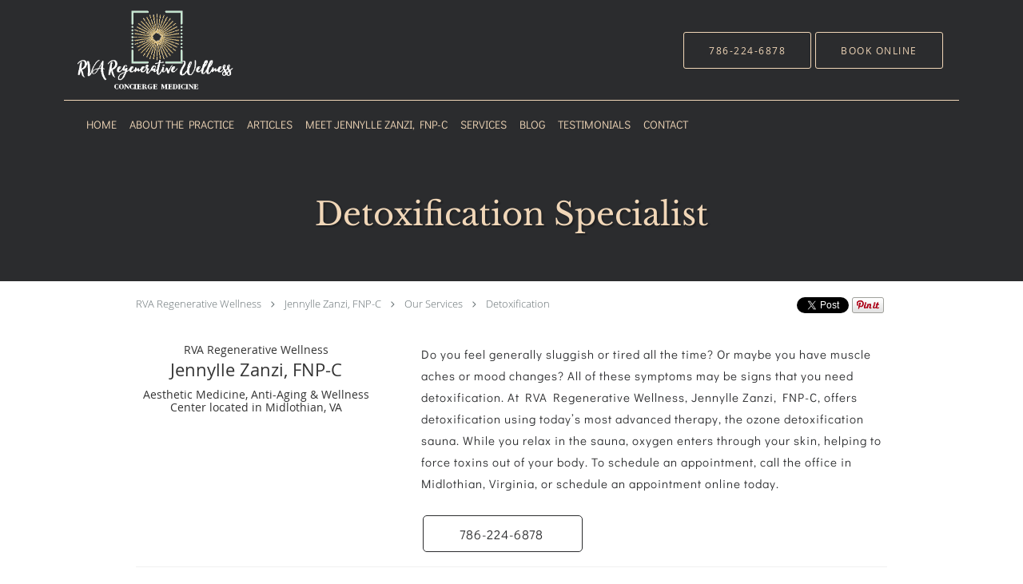

--- FILE ---
content_type: text/html; charset=UTF-8
request_url: https://www.rvaregenwellness.com/services/detoxification
body_size: 17609
content:
<!DOCTYPE html>
<!--[if IE 9 ]><html class="ie9" lang="en"> <![endif]-->
<!--[if (gt IE 9)|!(IE)]><!--> <html class="" lang="en"> <!--<![endif]-->
  <head>
    <meta charset="utf-8">
    <meta name="viewport" content="width=device-width, initial-scale=1.0">

    
    
        <meta name="google-site-verification" content="ud1BRGJoREzLad9LaNvtTmmNzsxP3pFci80mxMHzQ20" />
    
    
      
  <meta property="og:url" content="https://www.rvaregenwellness.com/services/detoxification" />
      <meta property="og:title" content="Detoxification Specialist" />
  
            <link rel="canonical" href="https://www.rvaregenwellness.com/services/detoxification" />
    
    <link rel="shortcut icon" href="https://sa1s3optim.patientpop.com/assets/images/patientpop/favicon.ico" type="image/x-icon">
    <link rel="icon" href="https://sa1s3optim.patientpop.com/assets/images/patientpop/favicon.ico" type="image/x-icon">

    <title>Detoxification Specialist - Midlothian, VA: Jennylle Zanzi, FNP-C: Aesthetic Medicine, Anti-Aging &amp; Wellness Center: RVA Regenerative Wellness</title>
    <meta name="description" content="Trusted Detoxification Specialist serving Midlothian, VA. Contact us at 786-224-6878 or visit us at 13324  Midlothian Turnpike, Midlothian, VA 23313: RVA Regenerative Wellness" />

      <link rel="stylesheet" href=https://www.rvaregenwellness.com/css/practice.atomic.application.css>

          <style>
.primary-fg{
  color:#2B2C2E !important;
}
.primary-bg{
  background:#2B2C2E !important;
}
.flex-active{
  background:#000 !important;
}
.primary-border{
  border-color:#2B2C2E !important;
}
.secondary-fg{
  color:#F1D7B8 !important;
}
.secondary-bg{
  background:#F1D7B8 !important;
}
.secondary-border{
  border-color:#F1D7B8 !important;
}

section.providers-landing .provider-list-filters .chck-input + label:before,
#book-online .left ul li input[type="radio"]:checked + label:before{
  background-color: #2B2C2E !important;
}
section.testimonials-reviews .paginator ul li a{
  color:#1ca8dd;
}
section.testimonials-reviews .paginator ul li.active span{
  background:#1ca8dd;
  color:#fff;
}
.slider-frame ol li.active input,
section.blog-hero .row .slider-frame ol li.active input{
  background:#656F72;
}
  /* latin-ext */
  @font-face {
  font-family: 'Libre Baskerville';
  font-display: swap;
  font-style: normal;
  font-weight: 400;
  src: local('Libre Baskerville'), local('LibreBaskerville-Regular'), url(https://fonts.gstatic.com/s/librebaskerville/v4/pR0sBQVcY0JZc_ciXjFsK56jerHLVJWaC-9Ja-RK4Ug.woff2) format('woff2');
  unicode-range: U+0100-024F, U+1E00-1EFF, U+20A0-20AB, U+20AD-20CF, U+2C60-2C7F, U+A720-A7FF;
  }
  /* latin */
  @font-face {
  font-family: 'Libre Baskerville';
  font-display: swap;
  font-style: normal;
  font-weight: 400;
  src: local('Libre Baskerville'), local('LibreBaskerville-Regular'), url(https://fonts.gstatic.com/s/librebaskerville/v4/pR0sBQVcY0JZc_ciXjFsK8j0T1k_tV7QYhgnOhA2764.woff2) format('woff2');
  unicode-range: U+0000-00FF, U+0131, U+0152-0153, U+02C6, U+02DA, U+02DC, U+2000-206F, U+2074, U+20AC, U+2212, U+2215;
  }
.primary-font{
font-family: 'Libre Baskerville', serif !important;
}

  /* cyrillic-ext */
  @font-face {
  font-family: 'Didact Gothic';
  font-display: swap;
  font-style: normal;
  font-weight: 400;
  src: local('Didact Gothic Regular'), local('DidactGothic-Regular'), url(https://fonts.gstatic.com/s/didactgothic/v10/v8_72sD3DYMKyM0dn3LtWgkwt3um7-y5YEH5d5JxMkI.woff2) format('woff2');
  unicode-range: U+0460-052F, U+20B4, U+2DE0-2DFF, U+A640-A69F;
  }
  /* cyrillic */
  @font-face {
  font-family: 'Didact Gothic';
  font-display: swap;
  font-style: normal;
  font-weight: 400;
  src: local('Didact Gothic Regular'), local('DidactGothic-Regular'), url(https://fonts.gstatic.com/s/didactgothic/v10/v8_72sD3DYMKyM0dn3LtWgv_U88otPFB3C1q0f7Zpo4.woff2) format('woff2');
  unicode-range: U+0400-045F, U+0490-0491, U+04B0-04B1, U+2116;
  }
  /* greek-ext */
  @font-face {
  font-family: 'Didact Gothic';
  font-display: swap;
  font-style: normal;
  font-weight: 400;
  src: local('Didact Gothic Regular'), local('DidactGothic-Regular'), url(https://fonts.gstatic.com/s/didactgothic/v10/v8_72sD3DYMKyM0dn3LtWjRXo2bJPWnupuAhdv1cqaI.woff2) format('woff2');
  unicode-range: U+1F00-1FFF;
  }
  /* greek */
  @font-face {
  font-family: 'Didact Gothic';
  font-display: swap;
  font-style: normal;
  font-weight: 400;
  src: local('Didact Gothic Regular'), local('DidactGothic-Regular'), url(https://fonts.gstatic.com/s/didactgothic/v10/v8_72sD3DYMKyM0dn3LtWhjLyJeuYBG8KU51TyWT3bE.woff2) format('woff2');
  unicode-range: U+0370-03FF;
  }
  /* latin-ext */
  @font-face {
  font-family: 'Didact Gothic';
  font-display: swap;
  font-style: normal;
  font-weight: 400;
  src: local('Didact Gothic Regular'), local('DidactGothic-Regular'), url(https://fonts.gstatic.com/s/didactgothic/v10/v8_72sD3DYMKyM0dn3LtWl1kloJpB9ltLGZVEjypZuA.woff2) format('woff2');
  unicode-range: U+0100-024F, U+1E00-1EFF, U+20A0-20AB, U+20AD-20CF, U+2C60-2C7F, U+A720-A7FF;
  }
  /* latin */
  @font-face {
  font-family: 'Didact Gothic';
  font-display: swap;
  font-style: normal;
  font-weight: 400;
  src: local('Didact Gothic Regular'), local('DidactGothic-Regular'), url(https://fonts.gstatic.com/s/didactgothic/v10/v8_72sD3DYMKyM0dn3LtWggYcthoNQJTwaSsmU2sQE0.woff2) format('woff2');
  unicode-range: U+0000-00FF, U+0131, U+0152-0153, U+02C6, U+02DA, U+02DC, U+2000-206F, U+2074, U+20AC, U+2212, U+2215;
  }
.secondary-font{
font-family: 'Didact Gothic', sans-serif !important;
}

  body {
  margin-top: 0;
}
  @media (min-width: 70em){
    .header-1 .dropdownContain{
      background-color: transparent !important;
    }
    .header.header.header-1 nav.nav1 ul li.drop .dropdownContain .dropOut ul li.sideNav,
    .header.header.header-1 nav.nav1 ul li.drop .dropdownContain .dropOut ul li.sideNav .sideNavContain .sideOut ul li{
      background: rgba(43, 44, 46, 1) !important;
    }
    header.header.header-1 nav.nav1 > ul > li:hover:after {
      background-color: #F1D7B8;
    }
  }

#book-online .right #calendar-block ul li ol li div.slots a{
  background: #2B2C2E;
}
#book-online .right #calendar-block ul li ol li div.slots a:hover,
#book-online .right #calendar-block ul li ol li div.slots a.checked{
  background: #2B2C2E;
  opacity:0.75;
}
#book-online .right #calendar-block ul li ol li.scroller{
  background: #F1D7B8;
}
#book-online .right #calendar-block ul li ol li.scroller:hover{
  background: #F1D7B8;
  opacity:0.75;
}

.a-bordercolor3 {
  
      border-color: #ffffff !important;
   
}
.a-height150px {
  
    
    height: 150px !important;
   
}
.a-borderradius10pct {
  
    
    border-radius: 10% !important;
   
}
.a-borderwidth1px {
  
    
    border-width: 1px !important;
   
}
.a-backgroundcolor3 {
  
      background-color: #ffffff !important;
   
}
.a-opacity1 {
  
    
    opacity: 1 !important;
   
}
.a-margin10px {
  
    
    margin: 10px !important;
   
}
.a-opacity2 {
  
    
    opacity: .2 !important;
   
}
.a-backgroundcolor2 {
  
      background-color: #424242 !important;
   
}
.a-width50pct {
  
    
    width: 50% !important;
   
}
.a-left0pct {
  
    
    left: 0% !important;
   
}
.a-marginleft0pct {
  
    
    margin-left: 0% !important;
   
}
.a-paddingtop5pct {
  
    
    padding-top: 5% !important;
   
}
.a-paddingright5pct {
  
    
    padding-right: 5% !important;
   
}
.a-paddingbottom5pct {
  
    
    padding-bottom: 5% !important;
   
}
.a-paddingleft5pct {
  
    
    padding-left: 5% !important;
   
}
.a-color3 {
  
      color: #ffffff !important;
   
}
.a-textaligncenter {
  
    
    text-align: center !important;
   
}
.a-fontsize37px {
  
    
    font-size: 37px !important;
   
}
.a-letterspacing0px {
  
    
    letter-spacing: 0px !important;
   
}
.a-texttransformnone {
  
    
    text-transform: none !important;
   
}
.a-textshadownone {
  
    
    text-shadow: none !important;
   
}
.a-fontsize21px {
  
    
    font-size: 21px !important;
   
}
.a-lineheight110pct {
  
    
    line-height: 110% !important;
   
}
.a-backgroundcolor1 {
  
      background-color: #F1D7B8 !important;
   
}
.a-bordercolor1 {
  
      border-color: #F1D7B8 !important;
   
}
.a-borderradius3px {
  
    
    border-radius: 3px !important;
   
}
.a-width164px {
  
    
    width: 164px !important;
   
}
.a-height46px {
  
    
    height: 46px !important;
   
}
.a-fontsize12px {
  
    
    font-size: 12px !important;
   
}
.a-margin4px {
  
    
    margin: 4px !important;
   
}
.a-texttransformuppercase {
  
    
    text-transform: uppercase !important;
   
}
.a-backgroundcolor0 {
  
      background-color: #2B2C2E !important;
   
}
.a-bordercolor0 {
  
      border-color: #2B2C2E !important;
   
}
.a-bordertopwidth0px {
  
    
    border-top-width: 0px !important;
   
}
.a-borderbottomwidth0px {
  
    
    border-bottom-width: 0px !important;
   
}
.a-borderradius0px {
  
    
    border-radius: 0px !important;
   
}
.a-maxwidth940px {
  
    
    max-width: 940px !important;
   
}
.a-paddingtop60px {
  
    
    padding-top: 60px !important;
   
}
.a-paddingbottom60px {
  
    
    padding-bottom: 60px !important;
   
}
.a-fontsize26px {
  
    
    font-size: 26px !important;
   
}
.a-fontsize22px {
  
    
    font-size: 22px !important;
   
}
.a-maxwidth1120 {
  
    
    max-width: 1120 !important;
   
}
.a-height105 {
  
    
    height: 105 !important;
   
}
.a-marginleft10 {
  
    
    margin-left: 10 !important;
   
}
.a-margintopmarginbottom10 {
  
      margin-top: 10 !important;
    margin-bottom: 10 !important;
   
}
.a-color1 {
  
      color: #F1D7B8 !important;
   
}
.a-maxwidth1120px {
  
    
    max-width: 1120px !important;
   
}
.a-height105px {
  
    
    height: 105px !important;
   
}
.a-marginleft10px {
  
    
    margin-left: 10px !important;
   
}
.a-margintopmarginbottom10px {
  
      margin-top: 10px !important;
    margin-bottom: 10px !important;
   
}
.a-backgroundcolor4 {
  
      background-color: transparent !important;
   
}
.a-fontsize40px {
  
    
    font-size: 40px !important;
   
}
.a-color0 {
  
      color: #2B2C2E !important;
   
}
.a-fontsize30px {
  
    
    font-size: 30px !important;
   
}
.a-height20px {
  
    
    height: 20px !important;
   
}
.a-marginright3px {
  
    
    margin-right: 3px !important;
   
}
.a-width20px {
  
    
    width: 20px !important;
   
}
.a-minheight100vh {
  
    
    min-height: 100vh !important;
   
}
.a-left5pct {
  
    
    left: 5% !important;
   
}
.a-width60pct {
  
    
    width: 60% !important;
   
}
.a-fontsize55px {
  
    
    font-size: 55px !important;
   
}
.a-letterspacing3px {
  
    
    letter-spacing: 3px !important;
   
}
.a-marginleft5pct {
  
    
    margin-left: 5% !important;
   
}

  section.seo-module {
  border-bottom: none;
}

section.seo-module h1 {
  font-family: 'Libre Baskerville', serif;
  letter-spacing: 3px;
  font-size: 2.5em;
}

section.seo-module h2 {
  font-family: 'Didact Gothic', sans-serif;
  letter-spacing: 1px;
}

section.meet {
  background-color: #2b2c2e !important;
  border-bottom: none;
}

section.meet h3{
  font-family: 'Libre Baskerville', serif;
  letter-spacing: 3px;
  font-size: 3.5em;
  color: #F1D7B8;
  text-align: center;
}

section.services.pinstripe {
background-image: url(https://sa1s3optim.patientpop.com/assets/docs/273495.png)!important;
background-repeat: no-repeat; 
background-size: cover !important;
background-position: 20% 50% center;
background-attachment: fixed !important;
border-bottom: none;
}

section.services.pinstripe h3.service-title  {
  font-family: 'Libre Baskerville', serif;
  letter-spacing: 3px;
  font-size: 2.5em;
  color: #2B2C2E;
}

div.service-tagline {
  font-family: 'Didact Gothic', sans-serif;
  letter-spacing: 1px;
  color: #787A7F;
}

section.services .service-block.with-thumbs ul li a {
    background: rgba(0, 0, 0, 0.80);  
}

section.providers.pinstripe {
  background-color: #fff !important;
  border-bottom: none;
}

section.providers.pinstripe h3.providers-title {
  font-family: 'Libre Baskerville', serif;
  letter-spacing: 3px;
  font-size: 2.5em;
}

section p {
  color: #2b2c2e;
  font-family: 'Didact Gothic', sans-serif;
  letter-spacing: 1px;
}

section ul li {
  color: #2b2c2e;
  font-family: 'Didact Gothic', sans-serif;
  letter-spacing: 1px;
}

section.contact.no_form {
  background-color: #fff !important;
}

section.contact.no_form address {
  font-family: 'Didact Gothic', sans-serif;
  letter-spacing: 1px;
  color: #2b2c2e;
}

section.contact.no_form .span4.middle label {
  font-family: 'Didact Gothic', sans-serif;
  letter-spacing: 1px;
  color: #2b2c2e;
}

section.contact.no_form .contact-header {
  font-family: 'Libre Baskerville', serif;
  letter-spacing: 3px;
  font-size: 1.3em;
}

footer {
  Background-color: #2b2c2e !important;
}

footer .nap {
  color: #fff !important;
}

section.blog-articles {
  background-color: #fff !important;
  border-bottom: none;
}

section.blog-articles .row #blog-module-articles article a.post-title {
  font-family: 'Libre Baskerville', serif;
  letter-spacing: 3px;
  font-size: 1.5em;
}

@media screen and (max-width: 479px) { .pop-custom-modal { display: block; } } @media screen and (max-width: 768px) { .pop-custom-modal .pop-content a img { max-width: 90vw; } }

.web-to-text-iframe {
  background: transparent;
  border: none;
  bottom: 0;
  height: 0;
  position: fixed;
  right: 0;
  width: 0;
  /* To not to overlap modals */
  z-index: 1039;
}
.skip-main-content {
  position: absolute;
  width: 1px;
  height: 1px;
  margin: -1px;
  padding: 0;
  overflow: hidden;
  clip: rect(0, 0, 0, 0);
  white-space: nowrap;
  border: 0;
}
.skip-main-content:focus { 
  position: inherit;
  width: auto;
  height: auto;
  margin: 0;
  overflow: visible;
  clip: auto;
  white-space: normal;
  padding: 6px;
  font-size: 13px !important;
}
</style>
    
      <link href="https://www.rvaregenwellness.com/css/practice.service.css?v=633" rel="stylesheet" type="text/css">

    <style>
          </style>
    <!--[if lt IE 9]>
      <script src="https://oss.maxcdn.com/libs/html5shiv/3.7.0/html5shiv.js"></script>
      <script src="https://oss.maxcdn.com/libs/respond.js/1.4.2/respond.min.js"></script>
      <script type="text/javascript" src="https://sa1co.patientpop.com/assets/old-browser-warning.js"></script>
    <![endif]-->
  </head>
    <body class="ATOMIC">
              

    
                <header class="header header-1   sticky ">
  <a class="skip-main-content" href="#main-content">Skip to main content</a>
  <div class="wrap a-backgroundcolor0">
    <div class="nav-header a-maxwidth1120px">

      <div class="cta fill-2">
                                          <a href="tel:7862246878" class="header-cta cta-call-us a-backgroundcolor4 a-color1 a-bordercolor1">
              <span class="mm-phone-number">786-224-6878</span>
            </a>
                  
        
                  <a href="https://rrw.janeapp.com/" class="header-custom-cta a-backgroundcolor0 a-color1 a-bordercolor1"  target="_blank"><span>Book Online </span></a>
              </div>

      <div class="brand">
                  <a href="/" class="logo" aria-label="Link to home page">
                          <img
                class="a-height105px a-margintopmarginbottom10px a-marginleft10px"
                src="https://sa1s3optim.patientpop.com/assets/images/provider/photos/2346733.png" alt="Practice logo">
                      </a>
        
        <button class="nav-toggle" data-target="nav-list" aria-label="Expand navigation menu"  aria-expanded="false">
          <span class="a-backgroundcolor1"></span>
          <span class="a-backgroundcolor1"></span>
          <span class="a-backgroundcolor1"></span>
        </button>

      </div>

    </div>

  </div>

  <nav class="nav1 a-backgroundcolor0 toggle-menu" style="display: none;">
    <ul class="nav-list nav-hb a-bordercolor1 a-maxwidth1120px">
      <li class="a-backgroundcolor0">
        <a id="home" href="/" class="clickable" target="_self">
          <span class="secondary-font a-color1">Home</span>
        </a>
      </li>
                  <li class="drop">
        <a id="about-us" href="/contents/about-us"  class="clickable" target="">
          <span class="secondary-font a-color1">About The Practice</span>
        </a>
        <i tabindex="0" aria-label="Collapse submenu" role="button" id="drop-minus-407965" class="fa fa-minus a-color1" data-partner="#drop-plus-407965" data-drop=".dropdownContain"></i>
        <i tabindex="0" aria-label="Expand submenu" role="button" id="drop-plus-407965" class="fa fa-plus active a-color1" data-partner="#drop-minus-407965" data-drop=".dropdownContain"></i>
        <div class="dropdownContain a-backgroundcolor0" style="display: none">
          <div class="dropOut">
            <ul>
                                                                              <li class="sideNav a-backgroundcolor0">
                    <a href="/contents/about-us/jen-boza" class="secondary-font child-link clickable" id="About The Practice_Jen Boza" target="">
                      <span class="secondary-font a-color1">Jen Boza</span>
                    </a>
                  </li>
                                                                                <li class="sideNav a-backgroundcolor0">
                    <a href="/contents/about-us/lisa-smith" class="secondary-font child-link clickable" id="About The Practice_Lisa Smith" target="">
                      <span class="secondary-font a-color1">Lisa Smith</span>
                    </a>
                  </li>
                                                                                <li class="sideNav a-backgroundcolor0">
                    <a href="/contents/about-us/linda-werber" class="secondary-font child-link clickable" id="About The Practice_Linda Werber" target="">
                      <span class="secondary-font a-color1">Linda Werber</span>
                    </a>
                  </li>
                                                        </ul>
          </div>
        </div>
      </li>
                  <li class="a-backgroundcolor0">
        <a id="articles" href="/contents/articles" class="clickable" target="">
          <span class="secondary-font a-color1">Articles</span>
        </a>
      </li>
                  <li class="a-backgroundcolor0">
        <a id="about" href="/about" class="clickable" target="_self">
          <span class="secondary-font a-color1">Meet Jennylle Zanzi, FNP-C</span>
        </a>
      </li>
                  <li class="drop">
        <a id="services" href="/services"  class="clickable" target="_self">
          <span class="secondary-font a-color1">Services</span>
        </a>
        <i tabindex="0" aria-label="Collapse submenu" role="button" id="drop-minus-405988" class="fa fa-minus a-color1" data-partner="#drop-plus-405988" data-drop=".dropdownContain"></i>
        <i tabindex="0" aria-label="Expand submenu" role="button" id="drop-plus-405988" class="fa fa-plus active a-color1" data-partner="#drop-minus-405988" data-drop=".dropdownContain"></i>
        <div class="dropdownContain a-backgroundcolor0" style="display: none">
          <div class="dropOut">
            <ul>
                                                                              <li class="sideNav a-backgroundcolor0">
                    <a href="/services/testosterone-and-bioidentical-hormones" class="secondary-font child-link clickable" id="Services_Testosterone and Bioidentical Hormones" target="_self">
                      <span class="secondary-font a-color1">Testosterone and Bioidentical Hormones</span>
                    </a>
                  </li>
                                                                                <li class="sideNav a-backgroundcolor0">
                    <a href="/services/prp" class="secondary-font child-link clickable" id="Services_PRP" target="_self">
                      <span class="secondary-font a-color1">PRP</span>
                    </a>
                  </li>
                                                                                <li class="sideNav a-backgroundcolor0">
                    <a href="/services/weight-loss-management" class="secondary-font child-link clickable" id="Services_Weight Loss Management" target="_self">
                      <span class="secondary-font a-color1">Weight Loss Management</span>
                    </a>
                  </li>
                                                                                <li class="sideNav a-backgroundcolor0">
                    <a href="/services/iv-therapy" class="secondary-font child-link clickable" id="Services_IV Therapy" target="_self">
                      <span class="secondary-font a-color1">IV Therapy</span>
                    </a>
                  </li>
                                                                                <li class="sideNav a-backgroundcolor0">
                    <a href="/services/hair-restoration" class="secondary-font child-link clickable" id="Services_Hair Restoration" target="_self">
                      <span class="secondary-font a-color1">Hair Restoration</span>
                    </a>
                  </li>
                                                                                <li class="sideNav a-backgroundcolor0">
                    <a href="/services/vampire-facelift-microneedling-with-prp" class="secondary-font child-link clickable" id="Services_Vampire Facelift, Microneedling with PRP" target="_self">
                      <span class="secondary-font a-color1">Vampire Facelift, Microneedling with PRP</span>
                    </a>
                  </li>
                                                                                <li class="sideNav a-backgroundcolor0">
                    <a href="/services/detoxification" class="secondary-font child-link clickable" id="Services_Detoxification" target="_self">
                      <span class="secondary-font a-color1">Detoxification</span>
                    </a>
                  </li>
                                                                                <li class="sideNav a-backgroundcolor0">
                    <a href="/services/joint-pain" class="secondary-font child-link clickable" id="Services_Joint Pain" target="_self">
                      <span class="secondary-font a-color1">Joint Pain</span>
                    </a>
                  </li>
                                                        </ul>
          </div>
        </div>
      </li>
                    <li class="a-backgroundcolor0">
        <a id="blog" href="/blog" class="clickable" target="_self">
          <span class="secondary-font a-color1">Blog</span>
        </a>
      </li>
                  <li class="drop">
        <a id="testimonials" href="/testimonials"  class="clickable" target="_self">
          <span class="secondary-font a-color1">Testimonials</span>
        </a>
        <i tabindex="0" aria-label="Collapse submenu" role="button" id="drop-minus-405992" class="fa fa-minus a-color1" data-partner="#drop-plus-405992" data-drop=".dropdownContain"></i>
        <i tabindex="0" aria-label="Expand submenu" role="button" id="drop-plus-405992" class="fa fa-plus active a-color1" data-partner="#drop-minus-405992" data-drop=".dropdownContain"></i>
        <div class="dropdownContain a-backgroundcolor0" style="display: none">
          <div class="dropOut">
            <ul>
                                                                              <li class="sideNav a-backgroundcolor0">
                    <a href="/contents/testimonials/additional-testimonials" class="secondary-font child-link clickable" id="Testimonials_Additional Testimonials" target="">
                      <span class="secondary-font a-color1">Additional Testimonials</span>
                    </a>
                  </li>
                                                        </ul>
          </div>
        </div>
      </li>
                  <li class="a-backgroundcolor0">
        <a id="contact" href="/contactus" class="clickable" target="_self">
          <span class="secondary-font a-color1">Contact</span>
        </a>
      </li>
          </ul>
  </nav>

</header>


                                            <main id="main-content">
                            
                  <section class="herosub herosub-1 a-backgroundcolor0">
    <div class="hero " >
    <div id="hero-cloak" 
         class="cloak a-backgroundcolor4
                a-opacity2"></div>
    <div id="hero-titles" 
         class="hero-titles a-maxwidth940px
                a-paddingtop60px
                a-paddingbottom60px">
      <div id="hero-titles-inner" class="hero-titles-inner">
        <h1 class="main-text 
                    primary-font                              text-shadow                    a-fontsize40px
                   a-textaligncenter
                   a-color1"
            id="sub-primary-title">Detoxification Specialist</h1>
              </div>
    </div>
  </div>
</section>
                        
                        <section class="service-header">
  <div id="social-crumb">

    <div class="breadcrumb">
                        <a href="/">RVA Regenerative Wellness</a> <i class="fa fa-angle-right"></i>
                <a href="/">Jennylle Zanzi, FNP-C</a> <i class="fa fa-angle-right"></i>
            <a href="/services">Our Services</a> <i class="fa fa-angle-right"></i>
      <a href="https://www.rvaregenwellness.com/services/detoxification">Detoxification</a>
      <ul class="social-share">
        <li>
          <a href="//www.pinterest.com/pin/create/button/?url=https%3A%2F%2Fwww.rvaregenwellness.com%2Fservices%2Fdetoxification&description=RVA+Regenerative+Wellness+Detoxification+Specialist" data-pin-do="buttonPin" data-pin-config="beside"><img src="//assets.pinterest.com/images/pidgets/pinit_fg_en_rect_gray_20.png" alt="Pin to Pinterest board"/></a>
        </li>
        <li>
          <a href="https://twitter.com/share" class="twitter-share-button" data-url="https://www.rvaregenwellness.com/services/detoxification">Tweet</a>
          <script>!function(d,s,id){var js,fjs=d.getElementsByTagName(s)[0],p=/^http:/.test(d.location)?'http':'https';if(!d.getElementById(id)){js=d.createElement(s);js.id=id;js.src=p+'://platform.twitter.com/widgets.js';fjs.parentNode.insertBefore(js,fjs);}}(document, 'script', 'twitter-wjs');</script>
        </li>
        <li>
          <iframe title="Facebook social button" src="//www.facebook.com/plugins/like.php?href=https%3A%2F%2Fwww.rvaregenwellness.com%2Fservices%2Fdetoxification&width=140&layout=button_count&action=like&show_faces=false&share=true&height=21&appId=" scrolling="no" frameborder="0" style="border:none; overflow:hidden; width:140px; height:21px;" allowTransparency="true"></iframe>
        </li>
      </ul>
    </div>

  </div>
  <div class="identity">
                        <h4>RVA Regenerative Wellness</h4>
        <h2><span>Jennylle Zanzi, FNP-C</span></h2>
    <h3><span>Aesthetic Medicine, Anti-Aging & Wellness Center located in Midlothian, VA</span></h3>
  </div>
  <div class="summary">
    <p>Do you feel generally sluggish or tired all the time? Or maybe you have muscle aches or mood changes? All of these symptoms may be signs that you need detoxification. At RVA Regenerative Wellness, Jennylle Zanzi, FNP-C, offers detoxification using today’s most advanced therapy, the ozone detoxification sauna. While you relax in the sauna, oxygen enters through your skin, helping to force toxins out of your body. To schedule an appointment, call the office in Midlothian, Virginia, or schedule an appointment online today.</p>
    <div class="book-options">
      <ul role="presentation">
        <li role="presentation">
                      <a tabindex="0" role="button" aria-label="Phone number" href="tel:7862246878" class="btn-call primary-fg primary-border"><span class="mm-phone-number">786-224-6878</span></a>
                  </li>
              </ul>
    </div>
  </div>
</section>

        <section class="service pinstripe">
    <div class="row">
    <div class="span12">
      <h2>Detoxification Q&A</h2>
      <div class="details">
                <h2>Why do I need detoxification?</h2><p>Your body has a natural ability to detox by eliminating substances that cause harm, illness, and disease. Your liver serves as the first line of defense as it breaks down toxins and eliminates them from your body.</p><p>Many systems support the liver, however. Your gut, lymph system, kidneys, and lungs all contribute to your body’s detox efforts. Health problems can start when any of these detox systems become damaged or overwhelmed and stop getting rid of toxic substances.</p><p>Many contaminants can interfere with your body’s ability to detox, including:</p><ul><li>Alcoholic beverages</li><li>Heavy metals</li><li>Pesticides</li><li>Cleaning products</li><li>High-fructose corn syrup</li><li>Allergens</li><li>Bacteria</li><li>Parasites</li><li>Metabolic wastes</li></ul><p>Your diet also affects your ongoing detox systems. Your liver and gut depend on fiber and water to clear away toxins and wastes, to give you one example.</p><h2>What symptoms indicate I need detoxification?</h2><p>An array of symptoms can appear when you need to detox. Unfortunately, most of these symptoms are generic and easy to confuse with many possible problems.</p><p>Symptoms that may signal the need for a detox include:</p><ul><li>Fatigue</li><li>Brain fog</li><li>Mood changes</li><li>Muscle aches</li><li>Joint pain</li><li>Sinus congestion</li><li>Headaches</li><li>Bloating and gas</li><li>Fluid retention</li></ul><p>Being overweight and feeling depressed, anxious, or irritable are also signs that you might benefit from detoxification.</p><h2>What type of detoxification will I need?</h2><p>There are many ways to detox your body, but at RVA Regenerative Wellness your detoxification is performed using one of today’s most advanced therapies, the ozone sauna.</p><p>Your session only takes 30 minutes. During that time, you simply relax while the hot steam opens your pores and allows your body to absorb more oxygen. The increase in oxygen improves circulation and pushes toxins and heavy metals out of your body. Additionally, toxins are oxidized so they’re easily released.</p><p>While you detox, the ozone sauna promotes other health benefits. It can strengthen your immune system and temporarily increase your metabolism, which supports weight loss.</p><p>Detoxification with the ozone sauna also helps relieve symptoms of depression and anxiety, supports healing from chronic diseases, and may protect you from bacteria and viruses.</p><p>To learn more about detoxification, call RVA Regenerative Wellness or schedule an appointment online today.</p>
      </div>
          </div>
  </div>
</section>
                  
                              <section class="services pinstripe">
    <div class="row">
      <div class="span12">
        <div class="service-tagline"> What we offer </div>
        <h3 class="service-title"> Services </h3>

      
                                                                                                                                                                                                                                                                              <div class="service-block  with-thumbs ">
          <ul class="grid8">
                    <li class="service">
                          <div class="service-bg"><img class="lazy" src="[data-uri]" data-src="https://sa1s3optim.patientpop.com/231x200/assets/images/provider/photos/2345488.jpg" alt=""/></div>
                        <a href="/services/testosterone-and-bioidentical-hormones">
              <div class="service-border primary-border"></div>
              <div class="service-info">
                <div class="service-name">Testosterone and Bioidentical Hormones<i class="fa fa-angle-right fa-2x "></i></div>
                <div class="service-more ">more info<i class="fa fa-chevron-circle-right "></i></div>
              </div>
           </a>
          </li>
                    <li class="service">
                          <div class="service-bg"><img class="lazy" src="[data-uri]" data-src="https://sa1s3optim.patientpop.com/231x200/assets/images/provider/photos/2338553.jpg" alt=""/></div>
                        <a href="/services/prp">
              <div class="service-border primary-border"></div>
              <div class="service-info">
                <div class="service-name">PRP<i class="fa fa-angle-right fa-2x "></i></div>
                <div class="service-more ">more info<i class="fa fa-chevron-circle-right "></i></div>
              </div>
           </a>
          </li>
                    <li class="service">
                          <div class="service-bg"><img class="lazy" src="[data-uri]" data-src="https://sa1s3optim.patientpop.com/231x200/assets/images/provider/photos/2338555.jpg" alt="....."/></div>
                        <a href="/services/weight-loss-management">
              <div class="service-border primary-border"></div>
              <div class="service-info">
                <div class="service-name">Weight Loss Management<i class="fa fa-angle-right fa-2x "></i></div>
                <div class="service-more ">more info<i class="fa fa-chevron-circle-right "></i></div>
              </div>
           </a>
          </li>
                    <li class="service">
                          <div class="service-bg"><img class="lazy" src="[data-uri]" data-src="https://sa1s3optim.patientpop.com/231x200/assets/images/provider/photos/2338556.jpg" alt=""/></div>
                        <a href="/services/iv-therapy">
              <div class="service-border primary-border"></div>
              <div class="service-info">
                <div class="service-name">IV Therapy<i class="fa fa-angle-right fa-2x "></i></div>
                <div class="service-more ">more info<i class="fa fa-chevron-circle-right "></i></div>
              </div>
           </a>
          </li>
                    <li class="service">
                          <div class="service-bg"><img class="lazy" src="[data-uri]" data-src="https://sa1s3optim.patientpop.com/231x200/assets/images/provider/photos/2338557.jpg" alt=""/></div>
                        <a href="/services/hair-restoration">
              <div class="service-border primary-border"></div>
              <div class="service-info">
                <div class="service-name">Hair Restoration<i class="fa fa-angle-right fa-2x "></i></div>
                <div class="service-more ">more info<i class="fa fa-chevron-circle-right "></i></div>
              </div>
           </a>
          </li>
                    <li class="service">
                          <div class="service-bg"><img class="lazy" src="[data-uri]" data-src="https://sa1s3optim.patientpop.com/231x200/assets/images/provider/photos/2338558.jpg" alt=""/></div>
                        <a href="/services/vampire-facelift-microneedling-with-prp">
              <div class="service-border primary-border"></div>
              <div class="service-info">
                <div class="service-name">Vampire Facelift, Microneedling with PRP<i class="fa fa-angle-right fa-2x "></i></div>
                <div class="service-more ">more info<i class="fa fa-chevron-circle-right "></i></div>
              </div>
           </a>
          </li>
                    <li class="service">
                          <div class="service-bg"><img class="lazy" src="[data-uri]" data-src="https://sa1s3optim.patientpop.com/231x200/assets/images/provider/photos/2345486.jpg" alt=""/></div>
                        <a href="/services/detoxification">
              <div class="service-border primary-border"></div>
              <div class="service-info">
                <div class="service-name">Detoxification<i class="fa fa-angle-right fa-2x "></i></div>
                <div class="service-more ">more info<i class="fa fa-chevron-circle-right "></i></div>
              </div>
           </a>
          </li>
                    <li class="service">
                          <div class="service-bg"><img class="lazy" src="[data-uri]" data-src="https://sa1s3optim.patientpop.com/231x200/assets/images/provider/photos/2345487.jpg" alt=""/></div>
                        <a href="/services/joint-pain">
              <div class="service-border primary-border"></div>
              <div class="service-info">
                <div class="service-name">Joint Pain<i class="fa fa-angle-right fa-2x "></i></div>
                <div class="service-more ">more info<i class="fa fa-chevron-circle-right "></i></div>
              </div>
           </a>
          </li>
                  </div>
            <div id="service-list">&nbsp;</div>
    
      </div>
    </div>
  </section>
            
                            
                            
                            
      </main>
                                    <footer>
  <div class="row">
    <div class="span12">
      <ul>
        <li>
                                    <div class="copy"><p>&copy; Copyright 2026 <a style="color:inherit;" href="https://www.tebra.com/marketing/practice-websites/">Tebra Inc</a>.</p></div>
                              </li>
        <li>
          <a href="https://www.rvaregenwellness.com/your-privacy" rel="nofollow" >Privacy Policy</a>
        </li>
        <li>
          <a href="https://www.rvaregenwellness.com/our-terms" rel="nofollow" >Terms &amp; Conditions</a>
        </li>
                  <li><a href="https://www.rvaregenwellness.com/accessibility-statement" rel="nofollow" id="footer-link-accessibility-notice">Accessibility Notice</a></li>
          <li><a href="https://www.rvaregenwellness.com/contactus">Contact Us</a></li>
      </ul>
    </div>

                  <div class="span12">
          <div class="nap">
            <div class="fn org"> Jennylle Zanzi, FNP-C, Midlothian, VA</div>
            Phone (appointments): <span class="tel mm-phone-number" content="7862246878">786-224-6878</span>
                          <span class="divider">|</span>
              Phone (general inquiries): 786-344-2774
                        <div class="adr">
              Address: <span class="street-address">13324  Midlothian Turnpike, </span>
              <span class="locality">Midlothian</span>, <span class="region">VA</span> <span>23313</span>
            </div>
          </div>
        </div>
              <div class="span12">
      <section class="aggregate-ratings">
  <ul role="presentation">
    <li role="presentation">
      <div class="average">
        5<sup><span>/</span>5</sup>
      </div>
    </li>
    <li role="presentation">
      <div class="star-rating">
        <div class="top" style="width:100.00%">
          <div class="hidden-aggregate-rating">5/5 Star Rating</div>
          <i title="Star Rating" role="img" class="fa fa-star"></i><i title="Star Rating" role="img" class="fa fa-star"></i><i title="Star Rating" role="img" class="fa fa-star"></i><i title="Star Rating" role="img" class="fa fa-star"></i><i title="Star Rating" role="img" class="fa fa-star"></i>
        </div>
        <div class="bottom">
          <i title="Star Rating" role="img" class="fa fa-star"></i><i title="Star Rating" role="img" class="fa fa-star"></i><i title="Star Rating" role="img" class="fa fa-star"></i><i title="Star Rating" role="img" class="fa fa-star"></i><i title="Star Rating" role="img" class="fa fa-star"></i>
        </div>
      </div>
      <div class="total-aggregate-reviews">(30  reviews) </div>
    </li>
  </ul>
</section>
    </div>
      
      <div class="span12 powered-by"><p>Medical website powered by <a style="color:inherit;" href="https://www.tebra.com/marketing/practice-websites/">Tebra</a></p></div>
      </div>
</footer>
                                <script type="application/ld+json">
    {"@context":"http:\/\/schema.org","@type":"MedicalBusiness","@id":"http:\/\/www.rvaregenwellness.com\/2e8c68eab96fe548c1724ed24a56db7e5cdacbc5","url":"http:\/\/www.rvaregenwellness.com","brand":{"name":["RVA Regenerative Wellness"]},"name":["Jennylle Zanzi, FNP-C"],"image":"","sameAs":[],"potentialAction":{"@type":"ReserveAction","target":{"@type":"EntryPoint","urlTemplate":"http:\/\/www.rvaregenwellness.com\/schedule?utm_medium=markup","inLanguage":"en-US","actionPlatform":["http:\/\/schema.org\/DesktopWebPlatform","http:\/\/schema.org\/IOSPlatform","http:\/\/schema.org\/AndroidPlatform"]},"result":{"@type":"Reservation","name":"Book Online"}},"telephone":"+1 786-224-6878","contactPoint":[{"@type":"ContactPoint","telephone":"+1 786-224-6878","contactType":"reservations"},{"@type":"ContactPoint","telephone":"+1 786-344-2774","contactType":"customer service"}],"address":{"@type":"PostalAddress","streetAddress":"13324  Midlothian Turnpike ","addressLocality":"Midlothian","addressRegion":"VA","postalCode":"23313","addressCountry":"USA"},"aggregateRating":{"@type":"AggregateRating","ratingCount":30,"ratingValue":5,"bestRating":5,"worstRating":1}}
</script>
        

    <div class="yt-player">
      <div class="inner">
        <button type="button" class="close-yt-player" aria-label="Close video">&times;</button>
        <iframe title="Video container" aria-label="Video container" width="680" height="377" src="" allowFullScreen mozallowfullscreen webkitAllowFullScreen></iframe>
      </div>
    </div>

    <script>
      var recaptcha_public_key = '6Lf-Vs4qAAAAANLS4SUm8FQ4bNRnHyhfes-bsXz2';
    </script>

         <script type="text/javascript" src="https://www.rvaregenwellness.com/js/practice.application.js" async defer></script>
     
     
    <script>
      window.onload = function () {
          $('.nav-toggle').click(function(){
  var navClass = $(this).attr('class');
  $(this).toggleClass('expanded');
  if (!navClass.includes('expanded')) {
    $(this).attr('aria-label', 'Collapse navigation menu');
    $(this).attr('aria-expanded', 'true');
    $('.wrap').attr('aria-hidden', 'true');
    $('.toggle-menu').css({ display: 'block' });
  } else {
    $('.wrap').attr('aria-hidden', 'false');
    $(this).attr('aria-label', 'Expand navigation menu');
    $(this).attr('aria-expanded', 'false');
    $('.toggle-menu').css({ display: 'none' });
  }
  
  var nav = '.' + $(this).data('target');
  if($('header').hasClass('sticky')) {
    $('body').toggleClass('nav-expanded');
  }
  $(nav).slideToggle('fast');
});

$('.nav-slider').click(function(){
  $(this).toggleClass('expanded');
  $('body').toggleClass('nav-open');
  var nav = '.' + $(this).data('target');
  $(nav).toggleClass('expanded');
});
$('.header-backdrop').click(function(){
  $('.nav-slider').click();
});

  var stickyNav = {
  headerOffset: $('header').offset().top,
  checkStickiness: function(){
    if ($(document).scrollTop() >= stickyNav.headerOffset) {
      $('header').addClass('scrolling');
              var combinedHeight = $('header .wrap').outerHeight();
        if($(document).width() >= 1120){
          combinedHeight += $('header nav').outerHeight();
        }
        $('body').css({'padding-top': combinedHeight + 'px'});
          } else {
      $('header').removeClass('scrolling');
      $('body').css({'padding-top': '0'});
    }
    if ($(document).scrollTop() >= $('header').height()) {
      $('header').addClass('scrolling-color');
    }else{
      $('header').removeClass('scrolling-color');
    }
  },
  debounce: function(func, wait, immediate) {
    var timeout;
    return function() {
      var context = this, args = arguments;
      var later = function() {
        timeout = null;
        if (!immediate) func.apply(context, args);
      };
      var callNow = immediate && !timeout;
      clearTimeout(timeout);
      timeout = setTimeout(later, wait);
      if (callNow) func.apply(context, args);
    };
  },
  init: function(){
    stickyNav.checkStickiness();
    $(window).scroll(stickyNav.debounce(stickyNav.checkStickiness, 10));
    $(window).resize(stickyNav.debounce(stickyNav.checkStickiness, 10));
  }
};
stickyNav.init();

        
        // JS Hero 2

//console.warn('TODO: Move $.animateTransform to main library');
(function($){
  $.fn.animateTransform = function(/* [start,] end [, duration] [, callback] */){
    var start = null, end = null, duration = 400, callback = function(){};
    for(var i=0; i<arguments.length; i++){
      if(typeof(arguments[i]) == 'string'){
        if(!start) start = arguments[i];
        else end = arguments[i];
      } else if(typeof(arguments[i]) == 'number'){
        duration = arguments[i];
      } else if(typeof(arguments[i]) == 'function'){
        callback = arguments[i];
      }
    }
    if(start && !end){
      end = start;
      start = null;
    }
    if(!end) return;
    if(start){
      this.css("transform", start);
    }
    if(duration < 16) duration = 16;
    var transitionB4 = this.css('transition');
    this.css('transition', 'transform ' + duration + 'ms');
    this.css('transform', end);
    var $el = this;
    setTimeout(function(){
      $el.css('transition', transitionB4 || '');
      $el.css('transform', end);
      callback();
    }, duration);
  };
})(jQuery);

(function($){
  $.fn.swipeHandler = function(options) {
    var $container = this;
    var swipeThreshold = options.swipeThreshold || null;
    var onSwipeLeft = options.onSwipeLeft || null;
    var onSwipeRight = options.onSwipeRight || null;
    $container.on('touchstart', function(event) {
      var previousSwipeX = event.originalEvent.touches[0].clientX;
      $container.on('touchend', removeSwipeListeners);
      $container.on('touchcancel', removeSwipeListeners);
      $container.on('touchmove', function(event) {
        currentSwipeX = event.originalEvent.touches[0].clientX;
        if(currentSwipeX-swipeThreshold > previousSwipeX){
          removeSwipeListeners();
          if ( onSwipeRight ){
            event.preventDefault();
            onSwipeRight(event);
          }
        }else if(currentSwipeX+swipeThreshold < previousSwipeX){
          removeSwipeListeners();
          if ( onSwipeLeft ){
            event.preventDefault();
            onSwipeLeft(event);
          }
        }
        previousSwipeX = currentSwipeX;
      });
    });
    function removeSwipeListeners() {
      $container.off('touchmove');
      $container.off('touchend');
      $container.off('touchcancel');
    }
  };
})(jQuery);


//console.warn('TODO: Move $.smartresize to main library');
(function($,sr){
  // debouncing function from John Hann
  // http://unscriptable.com/index.php/2009/03/20/debouncing-javascript-methods/
  var debounce = function (func, threshold, execAsap) {
      var timeout;
      return function debounced () {
          var obj = this, args = arguments;
          function delayed () {
              if (!execAsap)
                  func.apply(obj, args);
              timeout = null;
          };
          if (timeout)
              clearTimeout(timeout);
          else if (execAsap)
              func.apply(obj, args);
          timeout = setTimeout(delayed, threshold || 100);
      };
  }
  // smartresize 
  jQuery.fn[sr] = function(fn){  return fn ? this.bind('resize', debounce(fn)) : this.trigger(sr); };
})(jQuery,'smartresize');


(function($){
  $.fn.heroCarousel = function( options ){

    var settings = $.extend({
      transitionType: 'fade-over',
      transitionSpeedFactor: 1,
      transitionDelay: 4000,
    }, options);

    var $container    = $(this);
    var $list         = $(this).find('ul.carousel-items').eq(0);
    var $slides       = $list.find('li.carousel-item');
    var $navBar       = $container.find('ol.carousel-nav');
    var $leftBtn      = $(this).find('i.carousel-left-btn');
    var $rightBtn     = $(this).find('i.carousel-right-btn');
    var totalSlides   = $slides.length;
    var sliding       = false;
    var currentSlide  = settings.openingSlideIndex > -1 ? settings.openingSlideIndex : 0;
    var traverse      = null;
    var defaultColorClass = 'a-'+$navBar.data('default-color-class');
    var activeColorClass  = 'a-'+$navBar.data('active-color-class');
      
    function slide(isRewinding) {
      if(!sliding){
        $container.find('iframe[src*="www.youtube.com/embed/"]').each(function(i) {
          this.contentWindow.postMessage( JSON.stringify({ event:'command', func: 'pauseVideo', args:'' }), '*');
        });
        $container.find('ol li.bullet')
          .removeClass('active')
          .removeClass(activeColorClass)
          .addClass(defaultColorClass);
        $container.find('ol li.bullet').eq(currentSlide)
          .addClass('active')
          .removeClass(defaultColorClass)
          .addClass(activeColorClass);
        sliding = true;
        setCurrentBgUrl( $( $container.find('li.carousel-item').eq(currentSlide) ) );
        switch(settings.transitionType) {
          case 'slide': doTransitionSlide(false, isRewinding); break;
          case 'slide-over': doTransitionSlide(true, isRewinding); break;
          case 'slide-reveal': doTransitionSlideReveal(false, isRewinding); break;
          case 'slide-over-reveal':
          case 'slide-reveal-over': doTransitionSlideReveal(true, isRewinding); break;
          case 'fade-reveal': doTransitionFadeReveal(); break;
          case 'fade-over': doTransitionFadeOver(); break;
          case 'fade' : 
          default: doTransitionFade(); break;
        }
      }
    }

    function setCurrentBgUrl($el) {
      var bgUrl = $el.css('background-image');
      bgUrl = bgUrl.replace('url(','').replace(')','').replace(/\"/gi, '');
      var dataSrc = $el.data('src');
      if ( dataSrc != bgUrl ) {
        $el.css( 'background-image', 'url("'+dataSrc+'")');
      }
    }

    function doTransitionFade() {
      var speed = 500 * settings.transitionSpeedFactor;
      $slides.removeClass('active')
      $slides.eq(currentSlide).addClass('active')  
      $list.animate({
        opacity : 0
      }, speed,function(){
        $slides.hide();
        $slides.eq(currentSlide).show();    
        $list.animate({opacity : 1}, speed, function(){
          $container.find('li.carousel-item').eq(currentSlide).find('.overlay').slideDown();
          afterTransition();
        });
      });
    }
    
    function doTransitionFadeOver() {
      var speed = 500 * settings.transitionSpeedFactor;
      $slides.removeClass('active');
      $slides.eq(currentSlide).addClass('active');
      $slides.css('zIndex', 1);
      $slides.eq(currentSlide).css({'z-index': 2, opacity: 0}).show().animate({opacity: 1}, speed, function(){
        $slides.not('.active').hide();
        afterTransition();
      });
    }

    function doTransitionSlideReveal(isOver, isRewinding) {
      var slideSpeed = window.innerWidth / 2.5 * settings.transitionSpeedFactor; // adjust speed per size screen
      if ( !isOver ) {
        $list.find('li.carousel-item.active').animateTransform('translate('+(isRewinding?100:-100)+'%)', slideSpeed);
      }
      var speed = 500 * settings.transitionSpeedFactor;
      $slides.removeClass('active');
      $slides.eq(currentSlide).addClass('active');
      $slides.css('zIndex', 1);
      var $new = $slides.eq(currentSlide);
      $new.find('.reveal-element').each(function(index){ $(this).data('opacity', $(this).css('opacity')).css('cssText', 'transition:none; opacity:0 !important;'); });
      $new.css({ zIndex: 2, opacity: 1, transform: 'translate('+(isRewinding?-100:100)+'%)'}).show().animateTransform('translate(0%)', slideSpeed, function(){
        $new.find('.reveal-element').each(function(index){ 
          $(this).css('cssText', 'transition:opacity '+speed+'ms linear '+(index*speed*.7)+'ms; opacity:'+$(this).data('opacity')+' !important;'); 
        });
        var $old = $slides.not('.active');
        $old.hide();
        afterTransition();
      });
    }
    
    function doTransitionFadeReveal() {
      var speed = 500 * settings.transitionSpeedFactor;
      $slides.removeClass('active');
      $slides.eq(currentSlide).addClass('active');
      $slides.css('zIndex', 1);
      var $new = $slides.eq(currentSlide);
      $new.find('.reveal-element').each(function(index){ $(this).data('opacity', $(this).css('opacity')).css('cssText', 'transition:none; opacity:0 !important;'); });
      $new.css({ zIndex: 2, opacity: 0}).show().animate({opacity: 1}, speed, function(){
        $new.find('.reveal-element').each(function(index){ 
          $(this).css('cssText', 'transition:opacity '+speed+'ms linear '+(index*speed*.7)+'ms; opacity:'+$(this).data('opacity')+' !important;'); 
        });
        var $old = $slides.not('.active');
        $old.hide();
        afterTransition();
      });
    }

    function doTransitionSlide(isOver, isRewinding) {
      var speed = window.innerWidth / 2.5 * settings.transitionSpeedFactor; // adjust speed per size screen
      $slides.css('zIndex', 1);
      if ( !isOver ) {
        $list.find('li.carousel-item.active').animateTransform('translate('+(isRewinding?100:-100)+'%)', speed);
      }
      $slides.removeClass('active');
      $slides.eq(currentSlide).addClass('active');
      $slides.eq(currentSlide).css({ zIndex: 2, opacity: 1, transform: 'translate('+(isRewinding?-100:100)+'%)'}).show().animateTransform('translate(0%)', speed, function(){
        $slides.not('.active').hide();
        afterTransition();
      });
    }

    function afterTransition () {
      sliding = false;
      if($container.find('li.carousel-item').eq(currentSlide).find('iframe').length > 0){
        window.clearInterval(traverse);
      }
    }

    function slideNext() {
      if(!sliding){
        currentSlide = ++currentSlide % totalSlides;
        slide(false);
      }
    }

    function slidePrevious() {
      if(!sliding){
        currentSlide = (--currentSlide+totalSlides) % totalSlides;
        slide(true);
      }
    }

    function handleResize(){
      var height = 0;
      $slides.each(function(){
        height = Math.max(height, $(this).height())
      })
      $container.outerHeight(height);
      $slides.each(function() {
        $(this).outerHeight( height );
        $(this).find('.margin-wrapper').outerHeight( height );
      });
    }

    function resetTransitionInterval() {
      window.clearInterval(traverse);
      traverse = setInterval(slideNext, settings.transitionDelay);
    }

    function initialize() { 

      setCurrentBgUrl( $( $container.find('li.carousel-item').eq(currentSlide) ) );

      var height = 0;
      $slides.each(function(){
        height = Math.max(height, $(this).height())
      })
      $container.animate( { 'height': height + 'px' }, 500 );
      $slides.each(function() {
        $(this).outerHeight( height );
        $(this).find('.margin-wrapper').outerHeight( height );
      });

      // change slides CSS properties to enable animations
      $slides.each(function(){
        $(this).css({
          position: 'absolute',
          overflow: 'hidden',
          top: 0,
          left: 0,
          width: '100%',
        }).outerHeight(height);
      });

      $list.addClass('transition-'+settings.transitionType)

      // bind navigation events:
      if($container.find('li.bullet').length > 1){
        $container.find('li.bullet').eq(currentSlide)
          .addClass('active')
          .removeClass(defaultColorClass)
          .addClass(activeColorClass);
        $container.on('click', 'ol li.bullet', function() {
          currentSlide=$container.find('ol li.bullet').index(this);
          var previousIndex = $container.find('li.carousel-item.active').index();
          if(!sliding && currentSlide != previousIndex){
            slide(currentSlide < previousIndex);
          }
        });
        // bind enter keyboard event for bullet navigation:
        $(document).keydown(function(e) {
          if (e.which == 13) { // 13 is the key code for Enter
            currentSlide=$container.find('ol li.bullet').index(e.target);
            var previousIndex = $container.find('li.carousel-item.active').index();
            if(!sliding && currentSlide != previousIndex){
              slide(currentSlide < previousIndex);
            }
          }
        });        
      }

      /* HIDE ALL BUT FIRST ONE */
      $container.find('li.carousel-item:gt('+currentSlide+')').hide();

      $container.on('click', '.carousel-left-btn', slidePrevious);
      $container.on('click', '.carousel-right-btn', slideNext);

      $container.on('mouseenter',function(){
        window.clearInterval(traverse);
      });
      $container.on('mouseleave',function(){
        resetTransitionInterval()
      });
      resetTransitionInterval();

      /* SHOW FIRST ONE */
      $list.find('li.carousel-item').eq(currentSlide).show().addClass('active');

      $container.swipeHandler({
        swipeThreshold: 20,
        onSwipeLeft: slideNext,
        onSwipeRight: slidePrevious
      });

      $(window).smartresize(handleResize);

      $.when($.ready).then(function() {
        setTimeout(function() {
          $slides.each(function() {
            setCurrentBgUrl( $(this) );
          });
          $navBar.fadeTo('slow', $navBar.data('opacity'));
          $leftBtn.fadeTo('slow', $leftBtn.data('opacity'));
          $rightBtn.fadeTo('slow', $rightBtn.data('opacity'));
        }, 2000);
      });
    }
    
    // exit if no more than one slide
    if ( totalSlides > 1 ) initialize()
   
  }
})(jQuery);

$(function(){

  var openingSlideIndex = -1;
  var chunks = window.location.href.split('?')
  if ( chunks.length > 1 ) {
    var vars = chunks[1].split('&')
    for ( var i=0,l=vars.length; i<l; i++ ) {
      // set slide lock flag
      if ( vars[i].substr(0, 10) == 'slideLock=' ) {
        openingSlideIndex = parseInt(vars[i].split('=')[1])
      }
    }
  }
  
  var $carousel = $('.carousel');
  if ( $carousel && $('ul.carousel-items li.carousel-item').length ) {
    var options = {
      transitionType: $carousel.data('transition-type'),
      transitionSpeedFactor: $carousel.data('transition-speed-factor'),
      transitionDelay: parseFloat($carousel.data('transition-delay')) * 1000,
    }
    if ( openingSlideIndex > -1 ) {
      options.openingSlideIndex = openingSlideIndex;
      options.transitionSpeedFactor = 1
      options.transitionDelay = 100000000
    }
    $carousel.heroCarousel(options);
  }

});

        pop.csrf = '1stuXL0YUg7C6gXenliWDqRDPaEQpqDdG4EzLVEY';
                  (function(d){
  var f = d.getElementsByTagName('SCRIPT')[0], p = d.createElement('SCRIPT');
  p.type = 'text/javascript';
  p.async = true;
  p.src = '//assets.pinterest.com/js/pinit.js';
  f.parentNode.insertBefore(p, f);
  }(document));

        pop.googleMapsApiKey = "AIzaSyATT6pevRDRsiNX8kfp53dOsfw6oLbBpSw";

        
        
        PPoppracticeId = 22894;
        PPoppracticeUuid = '34ab449e-78e8-4f6c-ac13-a65238ad60e6';
        if ('https://widgets.patientpop.com/bookonlinev2/router/22894') {
          (function (f, c, o, g, n, a, t) {
            f[n] = {'d': 1 * new Date()};
            a = c.createElement(o), t = c.getElementsByTagName(o)[0];
            a.async = 1;
            a.defer = 1;
            a.src = g;
            t.parentNode.insertBefore(a, t)
          })(window, document, 'script', 'https://widgets.patientpop.com/bookonlinev2/router/22894', 'PPop');
        }

        if($("div[id^='recaptcha']").length) {
          (function (f, c, o, g, n, a, t) {
            f[n] = {'d': 1 * new Date()};
            a = c.createElement(o), t = c.getElementsByTagName(o)[0];
            a.async = 1;
            a.defer = 1;
            a.src = g;
            t.parentNode.insertBefore(a, t)
          })(window, document, 'script', 'https://www.google.com/recaptcha/api.js?onload=recaptchaCallback&render=explicit');
        }

              const gtagScript = document.createElement('script');
    gtagScript.type = 'text/javascript';
    gtagScript.async = true;
    gtagScript.src = 'https://www.googletagmanager.com/gtag/js?id=G-EK8NCLGH1T';

    const firstScript = document.getElementsByTagName('script')[0];
    firstScript.parentNode.insertBefore(gtagScript, firstScript);

    window.dataLayer = window.dataLayer || [];
    function gtag(){dataLayer.push(arguments);}
    window.gtag = gtag;

    gtag('js', new Date());
    gtag('config', 'G-EK8NCLGH1T');
  
  // wrapper on top of gtag function used for UA and GA4 tracking
  function ppTrackEvent (category, action, label, additionalProps) {
    if ('1' !== '1' || typeof gtag === "undefined") {
      return;
    }
    // mapping to convert UA event to GA4
    const UA_TO_GA4_ACTION_MAPPING = {
      'button:click:contact us - comment': 'contact_us_submit_success',
      'button:click:book online button': 'click_book_online',
      'button:click:header custom cta': 'click_header_cta',
      'button:click:hero custom cta': 'click_hero_cta',
      'button:click:eyebrow link': 'click_eyebrow_link',
      'button:click:leave review': 'click_leave_review',
      'phone:call': 'click_phone_call'
    };

    const eventProperties = Object.assign({
      send_to: 'G-EK8NCLGH1T',
      event_category: category
    }, additionalProps);

    if (ppGA4Enabled) {
      action =
        UA_TO_GA4_ACTION_MAPPING[`${category}:${action}:${label}`] ||
        UA_TO_GA4_ACTION_MAPPING[`${category}:${action}`] ||
        action
    } else {
      eventProperties.event_label = label
    }

    gtag('event', action, eventProperties);
  }

  window.ppTrackEvent = ppTrackEvent
  window.ppGA4Enabled = '1' === '1';
      };

      //lazy load images
      (function () {
        "use strict";var d=Object.assign||function(e){for(var t=1;t<arguments.length;t++){var r=arguments[t];for(var a in r)Object.prototype.hasOwnProperty.call(r,a)&&(e[a]=r[a])}return e},yall=function(e){var a=function(a){if("IMG"===a.tagName){var e=a.parentNode;if("PICTURE"===e.tagName&&[].slice.call(e.querySelectorAll("source")).forEach(function(e){return t(e)}),!0===n.asyncDecodeSupport&&!0===n.replaceWithSupport){var o=new Image;t(o,a),o.decode().then(function(){for(var e=0;e<a.attributes.length;e++){var t=a.attributes[e].name,r=a.attributes[e].value;-1===n.ignoredImgAttributes.indexOf(t)&&o.setAttribute(t,r)}a.replaceWith(o)})}else t(a)}"VIDEO"===a.tagName&&([].slice.call(a.querySelectorAll("source")).forEach(function(e){return t(e)}),a.load()),"IFRAME"===a.tagName&&(a.src=a.dataset.src,a.removeAttribute("data-src")),a.classList.contains(i.lazyBackgroundClass)&&(a.classList.remove(i.lazyBackgroundClass),a.classList.add(i.lazyBackgroundLoaded))},t=function(e){var t=(1<arguments.length&&void 0!==arguments[1]&&arguments[1]).dataset||e.dataset;for(var r in t)-1!==n.acceptedDataAttributes.indexOf("data-"+r)&&(e.setAttribute(r,t[r]),e.removeAttribute("data-"+r))},r=function yallBack(){var e=!1;!1===e&&0<l.length&&(e=!0,setTimeout(function(){l.forEach(function(t){t.getBoundingClientRect().top<=window.innerHeight+i.threshold&&t.getBoundingClientRect().bottom>=-i.threshold&&"none"!==getComputedStyle(t).display&&(!0===i.idlyLoad&&!0===n.idleCallbackSupport?requestIdleCallback(function(){a(t)},c):a(t),t.classList.remove(i.lazyClass),l=l.filter(function(e){return e!==t}))}),e=!1,0===l.length&&!1===i.observeChanges&&n.eventsToBind.forEach(function(e){return e[0].removeEventListener(e[1],yallBack)})},i.throttleTime))},o=new Image,n={intersectionObserverSupport:"IntersectionObserver"in window&&"IntersectionObserverEntry"in window&&"intersectionRatio"in window.IntersectionObserverEntry.prototype,mutationObserverSupport:"MutationObserver"in window,idleCallbackSupport:"requestIdleCallback"in window,asyncDecodeSupport:"decode"in o,replaceWithSupport:"replaceWith"in o,ignoredImgAttributes:["data-src","data-sizes","data-media","data-srcset","src","srcset"],acceptedDataAttributes:["data-src","data-sizes","data-media","data-srcset"],eventsToBind:[[document,"scroll"],[document,"touchmove"],[window,"resize"],[window,"orientationchange"]]},i=d({lazyClass:"lazy",lazyBackgroundClass:"lazy-bg",lazyBackgroundLoaded:"lazy-bg-loaded",throttleTime:200,idlyLoad:!1,idleLoadTimeout:100,threshold:200,observeChanges:!1,observeRootSelector:"body",mutationObserverOptions:{childList:!0}},e),s="img."+i.lazyClass+",video."+i.lazyClass+",iframe."+i.lazyClass+",."+i.lazyBackgroundClass,c={timeout:i.idleLoadTimeout},l=[].slice.call(document.querySelectorAll(s));if(!0===n.intersectionObserverSupport){var u=new IntersectionObserver(function(e,r){e.forEach(function(e){if(!0===e.isIntersecting||0<e.intersectionRatio){var t=e.target;!0===i.idlyLoad&&!0===n.idleCallbackSupport?requestIdleCallback(function(){a(t)},c):a(t),t.classList.remove(i.lazyClass),r.unobserve(t),l=l.filter(function(e){return e!==t})}})},{rootMargin:i.threshold+"px 0%"});l.forEach(function(e){return u.observe(e)})}else n.eventsToBind.forEach(function(e){return e[0].addEventListener(e[1],r)}),r();!0===n.mutationObserverSupport&&!0===i.observeChanges&&new MutationObserver(function(e){e.forEach(function(e){[].slice.call(document.querySelectorAll(s)).forEach(function(e){-1===l.indexOf(e)&&(l.push(e),!0===n.intersectionObserverSupport?u.observe(e):r())})})}).observe(document.querySelector(i.observeRootSelector),i.mutationObserverOptions)};
        document.addEventListener("DOMContentLoaded", yall);
      })();
    </script>

    
          <script type="text/javascript">!function(){var b=function(){window.__AudioEyeSiteHash = "1b0bebee299d6f422ef13f9087bbd255"; var a=document.createElement("script");a.src="https://wsmcdn.audioeye.com/aem.js";a.type="text/javascript";a.setAttribute("async","");document.getElementsByTagName("body")[0].appendChild(a)};"complete"!==document.readyState?window.addEventListener?window.addEventListener("load",b):window.attachEvent&&window.attachEvent("onload",b):b()}();</script>
      </body>
 </html>
